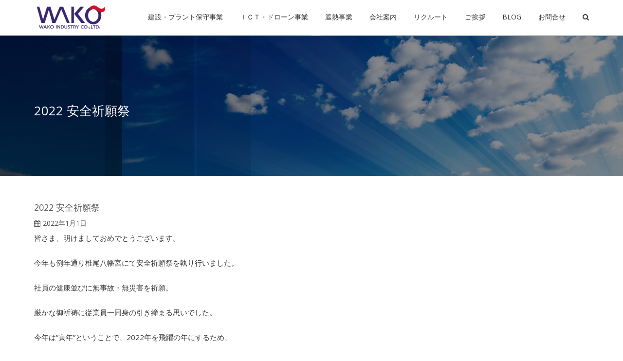

--- FILE ---
content_type: text/html; charset=UTF-8
request_url: https://wakoit.com/topics/3710.html
body_size: 16447
content:
<!DOCTYPE html>
<html dir="ltr" lang="ja" prefix="og: https://ogp.me/ns#" class="no-js">
<head>
	<meta charset="UTF-8">
	<meta name="viewport" content="width=device-width">
    <meta http-equiv="X-UA-Compatible" content="IE=edge">
	<link rel="profile" href="https://gmpg.org/xfn/11">
	<link rel="pingback" href="https://wakoit.com/xmlrpc.php">
	<!--[if lt IE 9]>
	<script src="https://wakoit.com/wp-content/themes/alchem-pro/js/html5.js"></script>
	<![endif]-->
    <title>2022 安全祈願祭 | 和宏産業（株）建設・プラント保守事業 | ICT・ドローン事業 | 遮熱事業 | 山口県岩国市|福井県|青森県</title>

		<!-- All in One SEO 4.9.2 - aioseo.com -->
	<meta name="robots" content="max-image-preview:large" />
	<meta name="author" content="higashi"/>
	<link rel="canonical" href="https://wakoit.com/topics/3710.html" />
	<meta name="generator" content="All in One SEO (AIOSEO) 4.9.2" />
		<meta property="og:locale" content="ja_JP" />
		<meta property="og:site_name" content="和宏産業（株）建設・プラント保守事業 | ICT・ドローン事業 | 遮熱事業 | 山口県岩国市|福井県|青森県 |" />
		<meta property="og:type" content="article" />
		<meta property="og:title" content="2022 安全祈願祭 | 和宏産業（株）建設・プラント保守事業 | ICT・ドローン事業 | 遮熱事業 | 山口県岩国市|福井県|青森県" />
		<meta property="og:url" content="https://wakoit.com/topics/3710.html" />
		<meta property="article:published_time" content="2021-12-31T16:09:06+00:00" />
		<meta property="article:modified_time" content="2022-01-04T05:20:32+00:00" />
		<meta name="twitter:card" content="summary" />
		<meta name="twitter:title" content="2022 安全祈願祭 | 和宏産業（株）建設・プラント保守事業 | ICT・ドローン事業 | 遮熱事業 | 山口県岩国市|福井県|青森県" />
		<script type="application/ld+json" class="aioseo-schema">
			{"@context":"https:\/\/schema.org","@graph":[{"@type":"Article","@id":"https:\/\/wakoit.com\/topics\/3710.html#article","name":"2022 \u5b89\u5168\u7948\u9858\u796d | \u548c\u5b8f\u7523\u696d\uff08\u682a\uff09\u5efa\u8a2d\u30fb\u30d7\u30e9\u30f3\u30c8\u4fdd\u5b88\u4e8b\u696d | ICT\u30fb\u30c9\u30ed\u30fc\u30f3\u4e8b\u696d | \u906e\u71b1\u4e8b\u696d | \u5c71\u53e3\u770c\u5ca9\u56fd\u5e02|\u798f\u4e95\u770c|\u9752\u68ee\u770c","headline":"2022 \u5b89\u5168\u7948\u9858\u796d","author":{"@id":"https:\/\/wakoit.com\/author\/higashi#author"},"publisher":{"@id":"https:\/\/wakoit.com\/#organization"},"image":{"@type":"ImageObject","url":"https:\/\/wakoit.com\/wp-content\/uploads\/2022\/01\/82DEF3CE-FF82-49E4-A95F-35F743C52F8B.jpeg","width":1500,"height":1125},"datePublished":"2022-01-01T01:09:06+09:00","dateModified":"2022-01-04T14:20:32+09:00","inLanguage":"ja","mainEntityOfPage":{"@id":"https:\/\/wakoit.com\/topics\/3710.html#webpage"},"isPartOf":{"@id":"https:\/\/wakoit.com\/topics\/3710.html#webpage"},"articleSection":"Topics, \u30d6\u30ed\u30b0"},{"@type":"BreadcrumbList","@id":"https:\/\/wakoit.com\/topics\/3710.html#breadcrumblist","itemListElement":[{"@type":"ListItem","@id":"https:\/\/wakoit.com#listItem","position":1,"name":"\u30db\u30fc\u30e0","item":"https:\/\/wakoit.com","nextItem":{"@type":"ListItem","@id":"https:\/\/wakoit.com\/category\/topics#listItem","name":"Topics"}},{"@type":"ListItem","@id":"https:\/\/wakoit.com\/category\/topics#listItem","position":2,"name":"Topics","item":"https:\/\/wakoit.com\/category\/topics","nextItem":{"@type":"ListItem","@id":"https:\/\/wakoit.com\/topics\/3710.html#listItem","name":"2022 \u5b89\u5168\u7948\u9858\u796d"},"previousItem":{"@type":"ListItem","@id":"https:\/\/wakoit.com#listItem","name":"\u30db\u30fc\u30e0"}},{"@type":"ListItem","@id":"https:\/\/wakoit.com\/topics\/3710.html#listItem","position":3,"name":"2022 \u5b89\u5168\u7948\u9858\u796d","previousItem":{"@type":"ListItem","@id":"https:\/\/wakoit.com\/category\/topics#listItem","name":"Topics"}}]},{"@type":"Organization","@id":"https:\/\/wakoit.com\/#organization","name":"\u548c\u5b8f\u7523\u696d\uff08\u682a\uff09\u5efa\u8a2d\u30fb\u30d7\u30e9\u30f3\u30c8\u4fdd\u5b88\u4e8b\u696d | ICT\u30fb\u30c9\u30ed\u30fc\u30f3\u4e8b\u696d | \u906e\u71b1\u4e8b\u696d | \u5c71\u53e3\u770c\u5ca9\u56fd\u5e02|\u798f\u4e95\u770c|\u9752\u68ee\u770c","url":"https:\/\/wakoit.com\/"},{"@type":"Person","@id":"https:\/\/wakoit.com\/author\/higashi#author","url":"https:\/\/wakoit.com\/author\/higashi","name":"higashi","image":{"@type":"ImageObject","@id":"https:\/\/wakoit.com\/topics\/3710.html#authorImage","url":"https:\/\/secure.gravatar.com\/avatar\/d64f126a2f2953582b50d5456673a048e0ae99eb8aede5f6813b903a379e4710?s=96&d=mm&r=g","width":96,"height":96,"caption":"higashi"}},{"@type":"WebPage","@id":"https:\/\/wakoit.com\/topics\/3710.html#webpage","url":"https:\/\/wakoit.com\/topics\/3710.html","name":"2022 \u5b89\u5168\u7948\u9858\u796d | \u548c\u5b8f\u7523\u696d\uff08\u682a\uff09\u5efa\u8a2d\u30fb\u30d7\u30e9\u30f3\u30c8\u4fdd\u5b88\u4e8b\u696d | ICT\u30fb\u30c9\u30ed\u30fc\u30f3\u4e8b\u696d | \u906e\u71b1\u4e8b\u696d | \u5c71\u53e3\u770c\u5ca9\u56fd\u5e02|\u798f\u4e95\u770c|\u9752\u68ee\u770c","inLanguage":"ja","isPartOf":{"@id":"https:\/\/wakoit.com\/#website"},"breadcrumb":{"@id":"https:\/\/wakoit.com\/topics\/3710.html#breadcrumblist"},"author":{"@id":"https:\/\/wakoit.com\/author\/higashi#author"},"creator":{"@id":"https:\/\/wakoit.com\/author\/higashi#author"},"image":{"@type":"ImageObject","url":"https:\/\/wakoit.com\/wp-content\/uploads\/2022\/01\/82DEF3CE-FF82-49E4-A95F-35F743C52F8B.jpeg","@id":"https:\/\/wakoit.com\/topics\/3710.html\/#mainImage","width":1500,"height":1125},"primaryImageOfPage":{"@id":"https:\/\/wakoit.com\/topics\/3710.html#mainImage"},"datePublished":"2022-01-01T01:09:06+09:00","dateModified":"2022-01-04T14:20:32+09:00"},{"@type":"WebSite","@id":"https:\/\/wakoit.com\/#website","url":"https:\/\/wakoit.com\/","name":"\u548c\u5b8f\u7523\u696d\uff08\u682a\uff09\u5efa\u8a2d\u30fb\u30d7\u30e9\u30f3\u30c8\u4fdd\u5b88\u4e8b\u696d | ICT\u30fb\u30c9\u30ed\u30fc\u30f3\u4e8b\u696d | \u906e\u71b1\u4e8b\u696d | \u5c71\u53e3\u770c\u5ca9\u56fd\u5e02|\u798f\u4e95\u770c|\u9752\u68ee\u770c","inLanguage":"ja","publisher":{"@id":"https:\/\/wakoit.com\/#organization"}}]}
		</script>
		<!-- All in One SEO -->

<link rel='dns-prefetch' href='//fonts.googleapis.com' />
<link rel="alternate" type="application/rss+xml" title="和宏産業（株）建設・プラント保守事業 | ICT・ドローン事業 | 遮熱事業 | 山口県岩国市|福井県|青森県 &raquo; フィード" href="https://wakoit.com/feed" />
<link rel="alternate" title="oEmbed (JSON)" type="application/json+oembed" href="https://wakoit.com/wp-json/oembed/1.0/embed?url=https%3A%2F%2Fwakoit.com%2Ftopics%2F3710.html" />
<link rel="alternate" title="oEmbed (XML)" type="text/xml+oembed" href="https://wakoit.com/wp-json/oembed/1.0/embed?url=https%3A%2F%2Fwakoit.com%2Ftopics%2F3710.html&#038;format=xml" />
<style id='wp-img-auto-sizes-contain-inline-css' type='text/css'>
img:is([sizes=auto i],[sizes^="auto," i]){contain-intrinsic-size:3000px 1500px}
/*# sourceURL=wp-img-auto-sizes-contain-inline-css */
</style>
<style id='wp-emoji-styles-inline-css' type='text/css'>

	img.wp-smiley, img.emoji {
		display: inline !important;
		border: none !important;
		box-shadow: none !important;
		height: 1em !important;
		width: 1em !important;
		margin: 0 0.07em !important;
		vertical-align: -0.1em !important;
		background: none !important;
		padding: 0 !important;
	}
/*# sourceURL=wp-emoji-styles-inline-css */
</style>
<style id='wp-block-library-inline-css' type='text/css'>
:root{--wp-block-synced-color:#7a00df;--wp-block-synced-color--rgb:122,0,223;--wp-bound-block-color:var(--wp-block-synced-color);--wp-editor-canvas-background:#ddd;--wp-admin-theme-color:#007cba;--wp-admin-theme-color--rgb:0,124,186;--wp-admin-theme-color-darker-10:#006ba1;--wp-admin-theme-color-darker-10--rgb:0,107,160.5;--wp-admin-theme-color-darker-20:#005a87;--wp-admin-theme-color-darker-20--rgb:0,90,135;--wp-admin-border-width-focus:2px}@media (min-resolution:192dpi){:root{--wp-admin-border-width-focus:1.5px}}.wp-element-button{cursor:pointer}:root .has-very-light-gray-background-color{background-color:#eee}:root .has-very-dark-gray-background-color{background-color:#313131}:root .has-very-light-gray-color{color:#eee}:root .has-very-dark-gray-color{color:#313131}:root .has-vivid-green-cyan-to-vivid-cyan-blue-gradient-background{background:linear-gradient(135deg,#00d084,#0693e3)}:root .has-purple-crush-gradient-background{background:linear-gradient(135deg,#34e2e4,#4721fb 50%,#ab1dfe)}:root .has-hazy-dawn-gradient-background{background:linear-gradient(135deg,#faaca8,#dad0ec)}:root .has-subdued-olive-gradient-background{background:linear-gradient(135deg,#fafae1,#67a671)}:root .has-atomic-cream-gradient-background{background:linear-gradient(135deg,#fdd79a,#004a59)}:root .has-nightshade-gradient-background{background:linear-gradient(135deg,#330968,#31cdcf)}:root .has-midnight-gradient-background{background:linear-gradient(135deg,#020381,#2874fc)}:root{--wp--preset--font-size--normal:16px;--wp--preset--font-size--huge:42px}.has-regular-font-size{font-size:1em}.has-larger-font-size{font-size:2.625em}.has-normal-font-size{font-size:var(--wp--preset--font-size--normal)}.has-huge-font-size{font-size:var(--wp--preset--font-size--huge)}.has-text-align-center{text-align:center}.has-text-align-left{text-align:left}.has-text-align-right{text-align:right}.has-fit-text{white-space:nowrap!important}#end-resizable-editor-section{display:none}.aligncenter{clear:both}.items-justified-left{justify-content:flex-start}.items-justified-center{justify-content:center}.items-justified-right{justify-content:flex-end}.items-justified-space-between{justify-content:space-between}.screen-reader-text{border:0;clip-path:inset(50%);height:1px;margin:-1px;overflow:hidden;padding:0;position:absolute;width:1px;word-wrap:normal!important}.screen-reader-text:focus{background-color:#ddd;clip-path:none;color:#444;display:block;font-size:1em;height:auto;left:5px;line-height:normal;padding:15px 23px 14px;text-decoration:none;top:5px;width:auto;z-index:100000}html :where(.has-border-color){border-style:solid}html :where([style*=border-top-color]){border-top-style:solid}html :where([style*=border-right-color]){border-right-style:solid}html :where([style*=border-bottom-color]){border-bottom-style:solid}html :where([style*=border-left-color]){border-left-style:solid}html :where([style*=border-width]){border-style:solid}html :where([style*=border-top-width]){border-top-style:solid}html :where([style*=border-right-width]){border-right-style:solid}html :where([style*=border-bottom-width]){border-bottom-style:solid}html :where([style*=border-left-width]){border-left-style:solid}html :where(img[class*=wp-image-]){height:auto;max-width:100%}:where(figure){margin:0 0 1em}html :where(.is-position-sticky){--wp-admin--admin-bar--position-offset:var(--wp-admin--admin-bar--height,0px)}@media screen and (max-width:600px){html :where(.is-position-sticky){--wp-admin--admin-bar--position-offset:0px}}

/*# sourceURL=wp-block-library-inline-css */
</style><style id='global-styles-inline-css' type='text/css'>
:root{--wp--preset--aspect-ratio--square: 1;--wp--preset--aspect-ratio--4-3: 4/3;--wp--preset--aspect-ratio--3-4: 3/4;--wp--preset--aspect-ratio--3-2: 3/2;--wp--preset--aspect-ratio--2-3: 2/3;--wp--preset--aspect-ratio--16-9: 16/9;--wp--preset--aspect-ratio--9-16: 9/16;--wp--preset--color--black: #000000;--wp--preset--color--cyan-bluish-gray: #abb8c3;--wp--preset--color--white: #ffffff;--wp--preset--color--pale-pink: #f78da7;--wp--preset--color--vivid-red: #cf2e2e;--wp--preset--color--luminous-vivid-orange: #ff6900;--wp--preset--color--luminous-vivid-amber: #fcb900;--wp--preset--color--light-green-cyan: #7bdcb5;--wp--preset--color--vivid-green-cyan: #00d084;--wp--preset--color--pale-cyan-blue: #8ed1fc;--wp--preset--color--vivid-cyan-blue: #0693e3;--wp--preset--color--vivid-purple: #9b51e0;--wp--preset--gradient--vivid-cyan-blue-to-vivid-purple: linear-gradient(135deg,rgb(6,147,227) 0%,rgb(155,81,224) 100%);--wp--preset--gradient--light-green-cyan-to-vivid-green-cyan: linear-gradient(135deg,rgb(122,220,180) 0%,rgb(0,208,130) 100%);--wp--preset--gradient--luminous-vivid-amber-to-luminous-vivid-orange: linear-gradient(135deg,rgb(252,185,0) 0%,rgb(255,105,0) 100%);--wp--preset--gradient--luminous-vivid-orange-to-vivid-red: linear-gradient(135deg,rgb(255,105,0) 0%,rgb(207,46,46) 100%);--wp--preset--gradient--very-light-gray-to-cyan-bluish-gray: linear-gradient(135deg,rgb(238,238,238) 0%,rgb(169,184,195) 100%);--wp--preset--gradient--cool-to-warm-spectrum: linear-gradient(135deg,rgb(74,234,220) 0%,rgb(151,120,209) 20%,rgb(207,42,186) 40%,rgb(238,44,130) 60%,rgb(251,105,98) 80%,rgb(254,248,76) 100%);--wp--preset--gradient--blush-light-purple: linear-gradient(135deg,rgb(255,206,236) 0%,rgb(152,150,240) 100%);--wp--preset--gradient--blush-bordeaux: linear-gradient(135deg,rgb(254,205,165) 0%,rgb(254,45,45) 50%,rgb(107,0,62) 100%);--wp--preset--gradient--luminous-dusk: linear-gradient(135deg,rgb(255,203,112) 0%,rgb(199,81,192) 50%,rgb(65,88,208) 100%);--wp--preset--gradient--pale-ocean: linear-gradient(135deg,rgb(255,245,203) 0%,rgb(182,227,212) 50%,rgb(51,167,181) 100%);--wp--preset--gradient--electric-grass: linear-gradient(135deg,rgb(202,248,128) 0%,rgb(113,206,126) 100%);--wp--preset--gradient--midnight: linear-gradient(135deg,rgb(2,3,129) 0%,rgb(40,116,252) 100%);--wp--preset--font-size--small: 13px;--wp--preset--font-size--medium: 20px;--wp--preset--font-size--large: 36px;--wp--preset--font-size--x-large: 42px;--wp--preset--spacing--20: 0.44rem;--wp--preset--spacing--30: 0.67rem;--wp--preset--spacing--40: 1rem;--wp--preset--spacing--50: 1.5rem;--wp--preset--spacing--60: 2.25rem;--wp--preset--spacing--70: 3.38rem;--wp--preset--spacing--80: 5.06rem;--wp--preset--shadow--natural: 6px 6px 9px rgba(0, 0, 0, 0.2);--wp--preset--shadow--deep: 12px 12px 50px rgba(0, 0, 0, 0.4);--wp--preset--shadow--sharp: 6px 6px 0px rgba(0, 0, 0, 0.2);--wp--preset--shadow--outlined: 6px 6px 0px -3px rgb(255, 255, 255), 6px 6px rgb(0, 0, 0);--wp--preset--shadow--crisp: 6px 6px 0px rgb(0, 0, 0);}:where(.is-layout-flex){gap: 0.5em;}:where(.is-layout-grid){gap: 0.5em;}body .is-layout-flex{display: flex;}.is-layout-flex{flex-wrap: wrap;align-items: center;}.is-layout-flex > :is(*, div){margin: 0;}body .is-layout-grid{display: grid;}.is-layout-grid > :is(*, div){margin: 0;}:where(.wp-block-columns.is-layout-flex){gap: 2em;}:where(.wp-block-columns.is-layout-grid){gap: 2em;}:where(.wp-block-post-template.is-layout-flex){gap: 1.25em;}:where(.wp-block-post-template.is-layout-grid){gap: 1.25em;}.has-black-color{color: var(--wp--preset--color--black) !important;}.has-cyan-bluish-gray-color{color: var(--wp--preset--color--cyan-bluish-gray) !important;}.has-white-color{color: var(--wp--preset--color--white) !important;}.has-pale-pink-color{color: var(--wp--preset--color--pale-pink) !important;}.has-vivid-red-color{color: var(--wp--preset--color--vivid-red) !important;}.has-luminous-vivid-orange-color{color: var(--wp--preset--color--luminous-vivid-orange) !important;}.has-luminous-vivid-amber-color{color: var(--wp--preset--color--luminous-vivid-amber) !important;}.has-light-green-cyan-color{color: var(--wp--preset--color--light-green-cyan) !important;}.has-vivid-green-cyan-color{color: var(--wp--preset--color--vivid-green-cyan) !important;}.has-pale-cyan-blue-color{color: var(--wp--preset--color--pale-cyan-blue) !important;}.has-vivid-cyan-blue-color{color: var(--wp--preset--color--vivid-cyan-blue) !important;}.has-vivid-purple-color{color: var(--wp--preset--color--vivid-purple) !important;}.has-black-background-color{background-color: var(--wp--preset--color--black) !important;}.has-cyan-bluish-gray-background-color{background-color: var(--wp--preset--color--cyan-bluish-gray) !important;}.has-white-background-color{background-color: var(--wp--preset--color--white) !important;}.has-pale-pink-background-color{background-color: var(--wp--preset--color--pale-pink) !important;}.has-vivid-red-background-color{background-color: var(--wp--preset--color--vivid-red) !important;}.has-luminous-vivid-orange-background-color{background-color: var(--wp--preset--color--luminous-vivid-orange) !important;}.has-luminous-vivid-amber-background-color{background-color: var(--wp--preset--color--luminous-vivid-amber) !important;}.has-light-green-cyan-background-color{background-color: var(--wp--preset--color--light-green-cyan) !important;}.has-vivid-green-cyan-background-color{background-color: var(--wp--preset--color--vivid-green-cyan) !important;}.has-pale-cyan-blue-background-color{background-color: var(--wp--preset--color--pale-cyan-blue) !important;}.has-vivid-cyan-blue-background-color{background-color: var(--wp--preset--color--vivid-cyan-blue) !important;}.has-vivid-purple-background-color{background-color: var(--wp--preset--color--vivid-purple) !important;}.has-black-border-color{border-color: var(--wp--preset--color--black) !important;}.has-cyan-bluish-gray-border-color{border-color: var(--wp--preset--color--cyan-bluish-gray) !important;}.has-white-border-color{border-color: var(--wp--preset--color--white) !important;}.has-pale-pink-border-color{border-color: var(--wp--preset--color--pale-pink) !important;}.has-vivid-red-border-color{border-color: var(--wp--preset--color--vivid-red) !important;}.has-luminous-vivid-orange-border-color{border-color: var(--wp--preset--color--luminous-vivid-orange) !important;}.has-luminous-vivid-amber-border-color{border-color: var(--wp--preset--color--luminous-vivid-amber) !important;}.has-light-green-cyan-border-color{border-color: var(--wp--preset--color--light-green-cyan) !important;}.has-vivid-green-cyan-border-color{border-color: var(--wp--preset--color--vivid-green-cyan) !important;}.has-pale-cyan-blue-border-color{border-color: var(--wp--preset--color--pale-cyan-blue) !important;}.has-vivid-cyan-blue-border-color{border-color: var(--wp--preset--color--vivid-cyan-blue) !important;}.has-vivid-purple-border-color{border-color: var(--wp--preset--color--vivid-purple) !important;}.has-vivid-cyan-blue-to-vivid-purple-gradient-background{background: var(--wp--preset--gradient--vivid-cyan-blue-to-vivid-purple) !important;}.has-light-green-cyan-to-vivid-green-cyan-gradient-background{background: var(--wp--preset--gradient--light-green-cyan-to-vivid-green-cyan) !important;}.has-luminous-vivid-amber-to-luminous-vivid-orange-gradient-background{background: var(--wp--preset--gradient--luminous-vivid-amber-to-luminous-vivid-orange) !important;}.has-luminous-vivid-orange-to-vivid-red-gradient-background{background: var(--wp--preset--gradient--luminous-vivid-orange-to-vivid-red) !important;}.has-very-light-gray-to-cyan-bluish-gray-gradient-background{background: var(--wp--preset--gradient--very-light-gray-to-cyan-bluish-gray) !important;}.has-cool-to-warm-spectrum-gradient-background{background: var(--wp--preset--gradient--cool-to-warm-spectrum) !important;}.has-blush-light-purple-gradient-background{background: var(--wp--preset--gradient--blush-light-purple) !important;}.has-blush-bordeaux-gradient-background{background: var(--wp--preset--gradient--blush-bordeaux) !important;}.has-luminous-dusk-gradient-background{background: var(--wp--preset--gradient--luminous-dusk) !important;}.has-pale-ocean-gradient-background{background: var(--wp--preset--gradient--pale-ocean) !important;}.has-electric-grass-gradient-background{background: var(--wp--preset--gradient--electric-grass) !important;}.has-midnight-gradient-background{background: var(--wp--preset--gradient--midnight) !important;}.has-small-font-size{font-size: var(--wp--preset--font-size--small) !important;}.has-medium-font-size{font-size: var(--wp--preset--font-size--medium) !important;}.has-large-font-size{font-size: var(--wp--preset--font-size--large) !important;}.has-x-large-font-size{font-size: var(--wp--preset--font-size--x-large) !important;}
/*# sourceURL=global-styles-inline-css */
</style>

<style id='classic-theme-styles-inline-css' type='text/css'>
/*! This file is auto-generated */
.wp-block-button__link{color:#fff;background-color:#32373c;border-radius:9999px;box-shadow:none;text-decoration:none;padding:calc(.667em + 2px) calc(1.333em + 2px);font-size:1.125em}.wp-block-file__button{background:#32373c;color:#fff;text-decoration:none}
/*# sourceURL=/wp-includes/css/classic-themes.min.css */
</style>
<link rel='stylesheet' id='responsive-lightbox-swipebox-css' href='https://wakoit.com/wp-content/plugins/responsive-lightbox/assets/swipebox/swipebox.min.css?ver=1.5.2' type='text/css' media='all' />
<link rel='stylesheet' id='alchem-Open-Sans-css' href='//fonts.googleapis.com/css?family=Open+Sans%3A300%2C400%2C700&#038;ver=6.9' type='text/css' media='' />
<link rel='stylesheet' id='bootstrap-css' href='https://wakoit.com/wp-content/themes/alchem-pro/plugins/bootstrap/css/bootstrap.min.css?ver=6.9' type='text/css' media='' />
<link rel='stylesheet' id='font-awesome-css' href='https://wakoit.com/wp-content/themes/alchem-pro/plugins/font-awesome/css/font-awesome.min.css?ver=4.3.0' type='text/css' media='' />
<link rel='stylesheet' id='animate-css' href='https://wakoit.com/wp-content/themes/alchem-pro/plugins/animate.css?ver=6.9' type='text/css' media='' />
<link rel='stylesheet' id='prettyPhoto-css' href='https://wakoit.com/wp-content/themes/alchem-pro/css/prettyPhoto.css?ver=6.9' type='text/css' media='' />
<link rel='stylesheet' id='owl.carousel-css' href='https://wakoit.com/wp-content/themes/alchem-pro/plugins/owl-carousel/assets/owl.carousel.css?ver=2.2.0' type='text/css' media='' />
<link rel='stylesheet' id='magee-shortcode-css' href='https://wakoit.com/wp-content/themes/alchem-pro/css/shortcode.css?ver=6.9' type='text/css' media='' />
<link rel='stylesheet' id='alchem-woocommerce-css' href='https://wakoit.com/wp-content/themes/alchem-pro/css/woo.css?ver=6.9' type='text/css' media='' />
<link rel='stylesheet' id='alchem-custom-css' href='https://wakoit.com/wp-content/themes/alchem-pro/css/custom.css?ver=6.9' type='text/css' media='' />
<link rel='stylesheet' id='alchem-customize-css' href='https://wakoit.com/wp-content/themes/alchem-pro/css/customize.css?ver=6.9' type='text/css' media='' />
<link rel='stylesheet' id='alchem-style-css' href='https://wakoit.com/wp-content/themes/alchem-pro/style.css?ver=6.9' type='text/css' media='all' />
<style id='alchem-style-inline-css' type='text/css'>
body{ font-size:15px}#menu-main > li > a > span{ font-size:14px}#menu-main li li a span{ font-size:14px}.breadcrumb-nav span,.breadcrumb-nav a{ font-size:1px}.widget-area .widget-title{ font-size:18px}.footer-widget-area .widget-title{ font-size:16px}h1{ font-size:26px}h2{ font-size:24px}h3{ font-size:20px}h4{ font-size:18px}h5{ font-size:17px}h6{ font-size:16px}.site-tagline{ font-size:14px}.entry-meta li,.entry-meta li a,.entry-meta span{ font-size:14px}.page-title h1{ font-size:26px}.page-title h3{ font-size:14px}.post-pagination li a,.post-pagination li span{ font-size:14px}@media (min-width: 1200px){
			.container {
			  width: 1170px;
			  }
			}
.top-bar{background-color:#eee;}.top-bar{display:block;}.site-name,.site-tagline{display: none;}footer .footer-info-area{background-color:#666666}.fxd-header .site-nav > ul > li a{color:#333333;}.page-title-bar h1,.page-title-bar a,.page-title-bar span{color:#ffffff !important;}.post-inner,.page-inner{padding-top:55px;}.post-inner,.page-inner{padding-bottom:40px;}.col-lg-1, .col-lg-10, .col-lg-11, .col-lg-12, .col-lg-2, .col-lg-3, .col-lg-4, .col-lg-5, .col-lg-6, .col-lg-7, .col-lg-8, .col-lg-9, .col-md-1, .col-md-10, .col-md-11, .col-md-12, .col-md-2, .col-md-3, .col-md-4, .col-md-5, .col-md-6, .col-md-7, .col-md-8, .col-md-9, .col-sm-1, .col-sm-10, .col-sm-11, .col-sm-12, .col-sm-2, .col-sm-3, .col-sm-4, .col-sm-5, .col-sm-6, .col-sm-7, .col-sm-8, .col-sm-9, .col-xs-1, .col-xs-10, .col-xs-11, .col-xs-12, .col-xs-2, .col-xs-3, .col-xs-4, .col-xs-5, .col-xs-6, .col-xs-7, .col-xs-8, .col-xs-9{margin-top:0px;}.col-lg-1, .col-lg-10, .col-lg-11, .col-lg-12, .col-lg-2, .col-lg-3, .col-lg-4, .col-lg-5, .col-lg-6, .col-lg-7, .col-lg-8, .col-lg-9, .col-md-1, .col-md-10, .col-md-11, .col-md-12, .col-md-2, .col-md-3, .col-md-4, .col-md-5, .col-md-6, .col-md-7, .col-md-8, .col-md-9, .col-sm-1, .col-sm-10, .col-sm-11, .col-sm-12, .col-sm-2, .col-sm-3, .col-sm-4, .col-sm-5, .col-sm-6, .col-sm-7, .col-sm-8, .col-sm-9, .col-xs-1, .col-xs-10, .col-xs-11, .col-xs-12, .col-xs-2, .col-xs-3, .col-xs-4, .col-xs-5, .col-xs-6, .col-xs-7, .col-xs-8, .col-xs-9{margin-bottom:20px;}h2{color:#325cb3;}h3{color:#325cb3;}.entry-content,.entry-content p{color:#383838;}.entry-summary a, .entry-content a{color:#1e73be;}.footer-widget-area .widget-title{color:#d6d6d6;}.footer-widget-area,.footer-widget-area p,.footer-widget-area span{color:#a5a5a5;}.footer-widget-area a{color:#0088e2;}@media (min-width: 920px) {
							  .main-header .site-nav > ul > li > a {
								padding-top: 0px;
							  }
							  }@media (min-width: 920px) {
							  .main-header .site-nav > ul > li > a{
								  padding-bottom:0px;
								  } 
								  }.fxd-header{background-color: rgba(255,255,255,0.7);}
.fxd-header .site-nav > ul > li > a {font-size:14px;}
.site-nav li ul{width:150px}@media screen and (min-width: 919px){
		.main-header .site-nav > ul > li > a{line-height:70px;}

		.site-nav > ul > li a{ border-bottom:2px solid transparent; }

		}@media screen and (max-width: 919px){
	.site-nav-toggle {
		display: block;
	}
	.site-nav {
		display: none;
		width: 100%;
		margin-top: 0;
		background-color: #fff;
	}
	.site-nav > ul > li {
		float: none;
		overflow: hidden;
	}
	.site-nav > ul > li + li {
		margin-left: 0;
	}
	.site-nav > ul > li a {
		line-height: 50px;
	}
	.site-nav > ul > li i {
	line-height: 50px;
    } 
	.site-nav li > ul {
		position: static;
		margin-left: 20px;
		z-index: 999;
		width: auto;
		background-color: transparent;
	}
	.site-nav li ul li > a {
		color: #555;
	}
	.site-nav li ul li:hover > a {
		color: #19cbcf;
	}
	.search-form {
		display: none;
		margin: 25px 0 15px;
	}
	header {
		min-height: 65px;
	}
	.site-logo {
		height: 50px;
	}
	.site-name {
		margin: 0;
		font-size: 24px;
		font-weight: normal;
	}
}.page-title-bar{
background-image: url(https://wakoit.com/wp-content/uploads/2018/05/title-wall-009.jpg);
-webkit-background-size: cover;
								-moz-background-size: cover;
								-o-background-size: cover;
								background-size: cover;
background-repeat:;}
.page-title-bar{
		padding-top:140px;
		padding-bottom:120px;
		}@media (min-width: 992px) {
			 .left-aside .col-main,
		.right-aside .col-main {
			width: 75%;
			 }
.left-aside .col-main {
			left: 25%; 
		}
.left-aside .col-aside-left {
			right: 75%; 
		}
.left-aside .col-aside-left,
		.right-aside .col-aside-right {
			width: 25%;
		   }

		 }@media (min-width: 992px) {
			.both-aside .col-main {
		width: 60%;
	    }
.both-aside .col-aside-left {
			width: 20%;
		}
.both-aside .col-aside-left {
			right: 60%;
		}
.both-aside .col-aside-right {
			width: 20%;
		}
.both-aside .col-main {
			left: 20%; 
		}
.both-aside .col-aside-right {
			width: 20%;
		}

			}.footer-widget-area{

	                           padding-top:60px;

							   padding-bottom:40px;

							   }.footer-info-area{

	                           padding-top:40px;

							   padding-bottom:40px;

							   }.footer-sns i {
		color:#c5c7c9
		}.footer-sns a {
		border-radius: 10px;
        -moz-border-radius: 10px;
        -webkit-border-radius: 10px;
		}.carousel-caption,.carousel-caption p{color:#333333;}.carousel-caption h1,
	.carousel-caption h2,
	.carousel-caption h3,
	.carousel-caption h4,
	.carousel-caption h5,
	.carousel-caption h6{color:#333333;}.carousel-caption p{font-size:14px;}.carousel-caption p{text-align:left;}#alchem-home-sections .alchem-home-section-0{
				background-color:;
				background-image:url(https://demo.mageewp.com/alchem/wp-content/uploads/sites/21/2015/08/banner-1.jpg);
				padding-top:0;
				padding-bottom:0;
				}
#alchem-home-sections .alchem-home-section-0,.alchem-home-section-0 p,.alchem-home-section-0 span,.alchem-home-section-0 h1,.alchem-home-section-0 h2,.alchem-home-section-0 div,.alchem-home-section-0 li,.alchem-home-section-0 i{
				color:#ffffff;
				}
#alchem-home-sections .alchem-home-section-0 a.magee-btn-normal{ color:#ffffff;border-color: #ffffff;}#alchem-home-sections .alchem-home-section-0 .owl-theme .owl-dots .owl-dot.active, #alchem-home-sections .alchem-home-section-0 .owl-theme .owl-dots .owl-dot:hover{background-color:#ffffff;}#alchem-home-sections .alchem-home-section-0 .home-banner-slider .owl-theme .owl-dots .owl-dot{border: 2px solid #ffffff;}#alchem-home-sections .alchem-home-section-1{
				background-color:#f5f5f5;
				background-image:url();
				padding-top:20px;
				padding-bottom:20px;
				}
#alchem-home-sections .alchem-home-section-1,.alchem-home-section-1 p,.alchem-home-section-1 span,.alchem-home-section-1 h1,.alchem-home-section-1 h2,.alchem-home-section-1 div,.alchem-home-section-1 li,.alchem-home-section-1 i{
				color:;
				}
#alchem-home-sections .alchem-home-section-1 a.magee-btn-normal{ color:;border-color: ;}#alchem-home-sections .alchem-home-section-1 .owl-theme .owl-dots .owl-dot.active, #alchem-home-sections .alchem-home-section-1 .owl-theme .owl-dots .owl-dot:hover{background-color:;}#alchem-home-sections .alchem-home-section-1 .home-banner-slider .owl-theme .owl-dots .owl-dot{border: 2px solid ;}#alchem-home-sections .alchem-home-section-2{
				background-color:;
				background-image:url();
				padding-top:50px;
				padding-bottom:50px;
				}
#alchem-home-sections .alchem-home-section-2,.alchem-home-section-2 p,.alchem-home-section-2 span,.alchem-home-section-2 h1,.alchem-home-section-2 h2,.alchem-home-section-2 div,.alchem-home-section-2 li,.alchem-home-section-2 i{
				color:;
				}
#alchem-home-sections .alchem-home-section-2 a.magee-btn-normal{ color:;border-color: ;}#alchem-home-sections .alchem-home-section-2 .owl-theme .owl-dots .owl-dot.active, #alchem-home-sections .alchem-home-section-2 .owl-theme .owl-dots .owl-dot:hover{background-color:;}#alchem-home-sections .alchem-home-section-2 .home-banner-slider .owl-theme .owl-dots .owl-dot{border: 2px solid ;}#alchem-home-sections .alchem-home-section-3{
				background-color:#f3f3f4;
				background-image:url();
				padding-top:50px;
				padding-bottom:50px;
				}
#alchem-home-sections .alchem-home-section-3,.alchem-home-section-3 p,.alchem-home-section-3 span,.alchem-home-section-3 h1,.alchem-home-section-3 h2,.alchem-home-section-3 div,.alchem-home-section-3 li,.alchem-home-section-3 i{
				color:;
				}
#alchem-home-sections .alchem-home-section-3 a.magee-btn-normal{ color:;border-color: ;}#alchem-home-sections .alchem-home-section-3 .owl-theme .owl-dots .owl-dot.active, #alchem-home-sections .alchem-home-section-3 .owl-theme .owl-dots .owl-dot:hover{background-color:;}#alchem-home-sections .alchem-home-section-3 .home-banner-slider .owl-theme .owl-dots .owl-dot{border: 2px solid ;}#alchem-home-sections .alchem-home-section-4{
				background-color:;
				background-image:url();
				padding-top:60px;
				padding-bottom:50px;
				}
#alchem-home-sections .alchem-home-section-4,.alchem-home-section-4 p,.alchem-home-section-4 span,.alchem-home-section-4 h1,.alchem-home-section-4 h2,.alchem-home-section-4 div,.alchem-home-section-4 li,.alchem-home-section-4 i{
				color:;
				}
#alchem-home-sections .alchem-home-section-4 a.magee-btn-normal{ color:;border-color: ;}#alchem-home-sections .alchem-home-section-4 .owl-theme .owl-dots .owl-dot.active, #alchem-home-sections .alchem-home-section-4 .owl-theme .owl-dots .owl-dot:hover{background-color:;}#alchem-home-sections .alchem-home-section-4 .home-banner-slider .owl-theme .owl-dots .owl-dot{border: 2px solid ;}#alchem-home-sections .alchem-home-section-5{
				background-color:;
				background-image:url(https://demo.mageewp.com/alchem/wp-content/uploads/sites/23/2015/12/bg-02-1.jpg);
				padding-top:60px;
				padding-bottom:50px;
				}
#alchem-home-sections .alchem-home-section-5,.alchem-home-section-5 p,.alchem-home-section-5 span,.alchem-home-section-5 h1,.alchem-home-section-5 h2,.alchem-home-section-5 div,.alchem-home-section-5 li,.alchem-home-section-5 i{
				color:;
				}
#alchem-home-sections .alchem-home-section-5 a.magee-btn-normal{ color:;border-color: ;}#alchem-home-sections .alchem-home-section-5 .owl-theme .owl-dots .owl-dot.active, #alchem-home-sections .alchem-home-section-5 .owl-theme .owl-dots .owl-dot:hover{background-color:;}#alchem-home-sections .alchem-home-section-5 .home-banner-slider .owl-theme .owl-dots .owl-dot{border: 2px solid ;}#alchem-home-sections .alchem-home-section-6{
				background-color:;
				background-image:url();
				padding-top:50px;
				padding-bottom:50px;
				}
#alchem-home-sections .alchem-home-section-6,.alchem-home-section-6 p,.alchem-home-section-6 span,.alchem-home-section-6 h1,.alchem-home-section-6 h2,.alchem-home-section-6 div,.alchem-home-section-6 li,.alchem-home-section-6 i{
				color:;
				}
#alchem-home-sections .alchem-home-section-6 a.magee-btn-normal{ color:;border-color: ;}#alchem-home-sections .alchem-home-section-6 .owl-theme .owl-dots .owl-dot.active, #alchem-home-sections .alchem-home-section-6 .owl-theme .owl-dots .owl-dot:hover{background-color:;}#alchem-home-sections .alchem-home-section-6 .home-banner-slider .owl-theme .owl-dots .owl-dot{border: 2px solid ;}#alchem-home-sections .alchem-home-section-7{
				background-color:;
				background-image:url(https://demo.mageewp.com/alchem/wp-content/uploads/sites/23/2015/12/bg-003-2.jpg);
				padding-top:50px;
				padding-bottom:50px;
				}
#alchem-home-sections .alchem-home-section-7,.alchem-home-section-7 p,.alchem-home-section-7 span,.alchem-home-section-7 h1,.alchem-home-section-7 h2,.alchem-home-section-7 div,.alchem-home-section-7 li,.alchem-home-section-7 i{
				color:;
				}
#alchem-home-sections .alchem-home-section-7 a.magee-btn-normal{ color:;border-color: ;}#alchem-home-sections .alchem-home-section-7 .owl-theme .owl-dots .owl-dot.active, #alchem-home-sections .alchem-home-section-7 .owl-theme .owl-dots .owl-dot:hover{background-color:;}#alchem-home-sections .alchem-home-section-7 .home-banner-slider .owl-theme .owl-dots .owl-dot{border: 2px solid ;}#alchem-home-sections .alchem-home-section-8{
				background-color:;
				background-image:url();
				padding-top:50px;
				padding-bottom:50px;
				}
#alchem-home-sections .alchem-home-section-8,.alchem-home-section-8 p,.alchem-home-section-8 span,.alchem-home-section-8 h1,.alchem-home-section-8 h2,.alchem-home-section-8 div,.alchem-home-section-8 li,.alchem-home-section-8 i{
				color:;
				}
#alchem-home-sections .alchem-home-section-8 a.magee-btn-normal{ color:;border-color: ;}#alchem-home-sections .alchem-home-section-8 .owl-theme .owl-dots .owl-dot.active, #alchem-home-sections .alchem-home-section-8 .owl-theme .owl-dots .owl-dot:hover{background-color:;}#alchem-home-sections .alchem-home-section-8 .home-banner-slider .owl-theme .owl-dots .owl-dot{border: 2px solid ;}#alchem-home-sections .alchem-home-section-9{
				background-color:#eeeeee;
				background-image:url();
				padding-top:20px;
				padding-bottom:30px;
				}
#alchem-home-sections .alchem-home-section-9,.alchem-home-section-9 p,.alchem-home-section-9 span,.alchem-home-section-9 h1,.alchem-home-section-9 h2,.alchem-home-section-9 div,.alchem-home-section-9 li,.alchem-home-section-9 i{
				color:;
				}
#alchem-home-sections .alchem-home-section-9 a.magee-btn-normal{ color:;border-color: ;}#alchem-home-sections .alchem-home-section-9 .owl-theme .owl-dots .owl-dot.active, #alchem-home-sections .alchem-home-section-9 .owl-theme .owl-dots .owl-dot:hover{background-color:;}#alchem-home-sections .alchem-home-section-9 .home-banner-slider .owl-theme .owl-dots .owl-dot{border: 2px solid ;}#alchem-home-sections .alchem-home-section-10{
				background-color:;
				background-image:url(https://demo.mageewp.com/alchem/wp-content/uploads/sites/23/2015/12/bg-03-1.jpg);
				padding-top:50px;
				padding-bottom:50px;
				}
#alchem-home-sections .alchem-home-section-10,.alchem-home-section-10 p,.alchem-home-section-10 span,.alchem-home-section-10 h1,.alchem-home-section-10 h2,.alchem-home-section-10 div,.alchem-home-section-10 li,.alchem-home-section-10 i{
				color:#ffffff;
				}
#alchem-home-sections .alchem-home-section-10 a.magee-btn-normal{ color:#ffffff;border-color: #ffffff;}#alchem-home-sections .alchem-home-section-10 .owl-theme .owl-dots .owl-dot.active, #alchem-home-sections .alchem-home-section-10 .owl-theme .owl-dots .owl-dot:hover{background-color:#ffffff;}#alchem-home-sections .alchem-home-section-10 .home-banner-slider .owl-theme .owl-dots .owl-dot{border: 2px solid #ffffff;}#alchem-home-sections .alchem-home-section-15{
				background-color:;
				background-image:url();
				padding-top:;
				padding-bottom:;
				}
#alchem-home-sections .alchem-home-section-15,.alchem-home-section-15 p,.alchem-home-section-15 span,.alchem-home-section-15 h1,.alchem-home-section-15 h2,.alchem-home-section-15 div,.alchem-home-section-15 li,.alchem-home-section-15 i{
				color:;
				}
#alchem-home-sections .alchem-home-section-15 a.magee-btn-normal{ color:;border-color: ;}#alchem-home-sections .alchem-home-section-15 .owl-theme .owl-dots .owl-dot.active, #alchem-home-sections .alchem-home-section-15 .owl-theme .owl-dots .owl-dot:hover{background-color:;}#alchem-home-sections .alchem-home-section-15 .home-banner-slider .owl-theme .owl-dots .owl-dot{border: 2px solid ;}#button_style {
    margin-bottom: 10px;
}
/*# sourceURL=alchem-style-inline-css */
</style>
<link rel='stylesheet' id='alchem-scheme'  href='https://wakoit.com/wp-content/themes/alchem-pro/css/scheme.less?ver=1.7.2' type='text/less' media='' />
<link rel='stylesheet' id='jquery.mb.YTPlayer-css' href='https://wakoit.com/wp-content/themes/alchem-pro/plugins/YTPlayer/css/jquery.mb.YTPlayer.min.css?ver=6.9' type='text/css' media='1' />
<link rel='stylesheet' id='owl.theme-css' href='https://wakoit.com/wp-content/themes/alchem-pro/lib/magee-shortcodes-pro/assets/css/owl.theme.css?ver=6.9' type='text/css' media='' />
<link rel='stylesheet' id='twentytwenty-css' href='https://wakoit.com/wp-content/themes/alchem-pro/lib/magee-shortcodes-pro/assets/css/twentytwenty.css?ver=6.9' type='text/css' media='' />
<link rel='stylesheet' id='audioplayer-css' href='https://wakoit.com/wp-content/themes/alchem-pro/lib/magee-shortcodes-pro/assets/css/audioplayer.css?ver=6.9' type='text/css' media='' />
<link rel='stylesheet' id='weather-icons-css' href='https://wakoit.com/wp-content/themes/alchem-pro/lib/magee-shortcodes-pro/assets/weathericons/css/weather-icons.min.css?ver=6.9' type='text/css' media='' />
<link rel='stylesheet' id='classycountdown-css' href='https://wakoit.com/wp-content/themes/alchem-pro/lib/magee-shortcodes-pro/assets/jquery-countdown/jquery.classycountdown.css?ver=1.1.0' type='text/css' media='' />
<link rel='stylesheet' id='wp-pagenavi-css' href='https://wakoit.com/wp-content/plugins/wp-pagenavi/pagenavi-css.css?ver=2.70' type='text/css' media='all' />
            <style type="text/css">
                .scrollup-button {
                    display: none;
                    position: fixed;
                    z-index: 1000;
                    padding: 8px;
                    cursor: pointer;
                    bottom: 20px;
                    right: 20px;
                    background-color: #494949;
                    border-radius: 0;
                    -webkit-animation: display 0.5s;
                    animation: display 0.5s;
                }

                .scrollup-button .scrollup-svg-icon {
                    display: block;
                    overflow: hidden;
                    fill: #ffffff;
                }

                .scrollup-button:hover {
                    background-color: #494949;
                }

                .scrollup-button:hover .scrollup-svg-icon {
                    fill: #ffffff;
                }
            </style>
			<script type="text/javascript" src="https://wakoit.com/wp-includes/js/jquery/jquery.min.js?ver=3.7.1" id="jquery-core-js"></script>
<script type="text/javascript" src="https://wakoit.com/wp-includes/js/jquery/jquery-migrate.min.js?ver=3.4.1" id="jquery-migrate-js"></script>
<script type="text/javascript" src="https://wakoit.com/wp-content/plugins/responsive-lightbox/assets/swipebox/jquery.swipebox.min.js?ver=1.5.2" id="responsive-lightbox-swipebox-js"></script>
<script type="text/javascript" src="https://wakoit.com/wp-includes/js/underscore.min.js?ver=1.13.7" id="underscore-js"></script>
<script type="text/javascript" src="https://wakoit.com/wp-content/plugins/responsive-lightbox/assets/infinitescroll/infinite-scroll.pkgd.min.js?ver=4.0.1" id="responsive-lightbox-infinite-scroll-js"></script>
<script type="text/javascript" id="responsive-lightbox-js-before">
/* <![CDATA[ */
var rlArgs = {"script":"swipebox","selector":"lightbox","customEvents":"","activeGalleries":true,"animation":true,"hideCloseButtonOnMobile":false,"removeBarsOnMobile":false,"hideBars":true,"hideBarsDelay":5000,"videoMaxWidth":1080,"useSVG":true,"loopAtEnd":false,"woocommerce_gallery":false,"ajaxurl":"https:\/\/wakoit.com\/wp-admin\/admin-ajax.php","nonce":"73aefbe296","preview":false,"postId":3710,"scriptExtension":false};

//# sourceURL=responsive-lightbox-js-before
/* ]]> */
</script>
<script type="text/javascript" src="https://wakoit.com/wp-content/plugins/responsive-lightbox/js/front.js?ver=2.5.5" id="responsive-lightbox-js"></script>
<script type="text/javascript" src="https://wakoit.com/wp-content/themes/alchem-pro/plugins/less.min.js?ver=2.5.1" id="less-js"></script>
<script type="text/javascript" src="https://wakoit.com/wp-content/themes/alchem-pro/js/respond.min.js?ver=2.0.0" id="respond-js"></script>
<script type="text/javascript" src="https://wakoit.com/wp-content/themes/alchem-pro/js/jquery.nav.js?ver=3.0.0" id="jquery.nav-js"></script>
<script type="text/javascript" src="https://wakoit.com/wp-content/themes/alchem-pro/lib/magee-shortcodes-pro/assets/js/jquery.waypoints.js?ver=2.0.5" id="waypoints-js"></script>
<script type="text/javascript" src="https://wakoit.com/wp-content/themes/alchem-pro/lib/magee-shortcodes-pro/assets/jquery-countdown/jquery.countdown.min.js?ver=2.0.4" id="countdown-js"></script>
<script type="text/javascript" src="https://wakoit.com/wp-content/themes/alchem-pro/lib/magee-shortcodes-pro/assets/jquery-countdown/jquery.knob.js?ver=1.2.11" id="jquery.knob-js"></script>
<script type="text/javascript" src="https://wakoit.com/wp-content/themes/alchem-pro/lib/magee-shortcodes-pro/assets/jquery-countdown/jquery.throttle.js?ver=6.9" id="jquery.throttle-js"></script>
<script type="text/javascript" src="https://wakoit.com/wp-content/themes/alchem-pro/lib/magee-shortcodes-pro/assets/jquery-countdown/jquery.classycountdown.min.js?ver=1.1.0" id="jquery.classycountdown-js"></script>
<script type="text/javascript" src="https://wakoit.com/wp-content/themes/alchem-pro/lib/magee-shortcodes-pro/assets/jquery-easy-pie-chart/jquery.easypiechart.min.js?ver=2.1.7" id="easy-pie-chart-js"></script>
<script type="text/javascript" src="https://wakoit.com/wp-content/themes/alchem-pro/lib/magee-shortcodes-pro/assets/js/jquery.prettyPhoto.js?ver=3.1.6" id="jquery.prettyPhoto-js"></script>
<script type="text/javascript" src="https://wakoit.com/wp-content/themes/alchem-pro/lib/magee-shortcodes-pro/assets/js/jquery.event.move.js?ver=1.3.6" id="jquery.event.move-js"></script>
<script type="text/javascript" src="https://wakoit.com/wp-content/themes/alchem-pro/lib/magee-shortcodes-pro/assets/js/jquery.twentytwenty.js?ver=6.9" id="jquery.twentytwenty-js"></script>
<script type="text/javascript" src="https://wakoit.com/wp-content/themes/alchem-pro/lib/magee-shortcodes-pro/assets/js/audioplayer.js?ver=6.9" id="jquery-audioplayer-js"></script>
<script type="text/javascript" src="https://wakoit.com/wp-content/themes/alchem-pro/lib/magee-shortcodes-pro/assets/js/chart.min.js?ver=2.1.4" id="chart.min-js"></script>
<link rel="https://api.w.org/" href="https://wakoit.com/wp-json/" /><link rel="alternate" title="JSON" type="application/json" href="https://wakoit.com/wp-json/wp/v2/posts/3710" /><link rel="EditURI" type="application/rsd+xml" title="RSD" href="https://wakoit.com/xmlrpc.php?rsd" />
<meta name="generator" content="WordPress 6.9" />
<link rel='shortlink' href='https://wakoit.com/?p=3710' />
<script type="text/javascript"></script></head>
<body data-rsssl=1 class="wp-singular post-template-default single single-post postid-3710 single-format-standard wp-theme-alchem-pro group-blog">
    <div class="wrapper ">   
    <div class="top-wrap">
              
            <header class="header-style-1 header-wrap  logo-left">
                    
                         
            <div class="main-header ">
                <div class="container">
                    <div class="logo-box alchem_header_style alchem_default_logo">
                  <a href="https://wakoit.com/">
                                            <img class="site-logo normal_logo" alt="和宏産業（株）建設・プラント保守事業 | ICT・ドローン事業 | 遮熱事業 | 山口県岩国市|福井県|青森県" src="https://wakoit.com/wp-content/uploads/2018/05/logo-01.png" />
                                            					<img src="https://wakoit.com/wp-content/uploads/2018/05/logo-01.png" alt="和宏産業（株）建設・プラント保守事業 | ICT・ドローン事業 | 遮熱事業 | 山口県岩国市|福井県|青森県" style="width:;max-height:; " class="site-logo retina_logo" />
					                     </a>
                        <div class="name-box">
                            <a href="https://wakoit.com/"><h1 class="site-name">和宏産業（株）建設・プラント保守事業 | ICT・ドローン事業 | 遮熱事業 | 山口県岩国市|福井県|青森県</h1></a>
                            <span class="site-tagline"></span>
                        </div>
                    </div>
                    <button class="site-nav-toggle">
                        <span class="sr-only">Toggle navigation</span>
                        <i class="fa fa-bars fa-2x"></i>
                    </button>
                    <nav class="site-nav nav_menu_locations[primary]" role="navigation">
                    <ul id="menu-main" class="main-nav"><li id="menu-item-1361" class="menu-item menu-item-type-post_type menu-item-object-page menu-item-has-children menu-item-1361"><a style="text-decoration:none;"><span class="menu-item-label">建設・プラント保守事業</span></a>
<ul class="sub-menu sub-menu-1"  style="">
	<li id="menu-item-1350" class="menu-item menu-item-type-post_type menu-item-object-page menu-item-1350"><a href="https://wakoit.com/genba01"><span class="menu-item-label">現場レポ</span></a></li>
	<li id="menu-item-1351" class="menu-item menu-item-type-post_type menu-item-object-page menu-item-1351"><a href="https://wakoit.com/shikaku"><span class="menu-item-label">有資格者</span></a></li>
	<li id="menu-item-1635" class="menu-item menu-item-type-post_type menu-item-object-page menu-item-1635"><a href="https://wakoit.com/koujisharyou"><span class="menu-item-label">工事用車両</span></a></li>
	<li id="menu-item-1347" class="menu-item menu-item-type-post_type menu-item-object-page menu-item-has-children menu-item-1347"><a style="text-decoration:none;"><span class="menu-item-label">English</span></a>
	<ul class="sub-menu sub-menu-2"  style="">
		<li id="menu-item-1363" class="menu-item menu-item-type-post_type menu-item-object-page menu-item-1363"><a href="https://wakoit.com/english/working-records"><span class="menu-item-label">Working Records</span></a></li>
		<li id="menu-item-1364" class="menu-item menu-item-type-post_type menu-item-object-page menu-item-1364"><a href="https://wakoit.com/english/sales-items-customers"><span class="menu-item-label">Sales Items &#038; Customers</span></a></li>
		<li id="menu-item-1365" class="menu-item menu-item-type-post_type menu-item-object-page menu-item-1365"><a href="https://wakoit.com/english/greeting-e"><span class="menu-item-label">Greeting</span></a></li>
		<li id="menu-item-1366" class="menu-item menu-item-type-post_type menu-item-object-page menu-item-1366"><a href="https://wakoit.com/english/location"><span class="menu-item-label">Location</span></a></li>
		<li id="menu-item-1367" class="menu-item menu-item-type-post_type menu-item-object-page menu-item-1367"><a href="https://wakoit.com/english/company-profile"><span class="menu-item-label">Company profile</span></a></li>
	</ul>
</li>
</ul>
</li>
<li id="menu-item-1646" class="menu-item menu-item-type-post_type menu-item-object-page menu-item-1646"><a href="https://wakoit.com/1644-2"><span class="menu-item-label">ＩＣＴ・ドローン事業</span></a></li>
<li id="menu-item-1348" class="menu-item menu-item-type-post_type menu-item-object-page menu-item-1348"><a href="https://wakoit.com/shanetsu"><span class="menu-item-label">遮熱事業</span></a></li>
<li id="menu-item-1362" class="menu-item menu-item-type-post_type menu-item-object-page menu-item-has-children menu-item-1362"><a style="text-decoration:none;"><span class="menu-item-label">会社案内</span></a>
<ul class="sub-menu sub-menu-1"  style="">
	<li id="menu-item-1352" class="menu-item menu-item-type-post_type menu-item-object-page menu-item-1352"><a href="https://wakoit.com/company-info"><span class="menu-item-label">会社概要</span></a></li>
	<li id="menu-item-1368" class="menu-item menu-item-type-post_type menu-item-object-page menu-item-has-children menu-item-1368"><a style="text-decoration:none;"><span class="menu-item-label">本社・支社</span></a>
	<ul class="sub-menu sub-menu-2"  style="">
		<li id="menu-item-1437" class="menu-item menu-item-type-post_type menu-item-object-page menu-item-1437"><a href="https://wakoit.com/honsha"><span class="menu-item-label">本社</span></a></li>
		<li id="menu-item-1642" class="menu-item menu-item-type-post_type menu-item-object-page menu-item-1642"><a href="https://wakoit.com/ikachi"><span class="menu-item-label">伊陸工場</span></a></li>
		<li id="menu-item-1641" class="menu-item menu-item-type-post_type menu-item-object-page menu-item-1641"><a href="https://wakoit.com/tsuruga"><span class="menu-item-label">敦賀事業所</span></a></li>
		<li id="menu-item-1639" class="menu-item menu-item-type-post_type menu-item-object-page menu-item-1639"><a href="https://wakoit.com/wakasa"><span class="menu-item-label">若狭支社</span></a></li>
		<li id="menu-item-1637" class="menu-item menu-item-type-post_type menu-item-object-page menu-item-1637"><a href="https://wakoit.com/kisarazu"><span class="menu-item-label">木更津出張所</span></a></li>
	</ul>
</li>
	<li id="menu-item-1636" class="menu-item menu-item-type-post_type menu-item-object-page menu-item-1636"><a href="https://wakoit.com/%e7%a4%be%e5%93%a1%e5%af%ae"><span class="menu-item-label">社員寮</span></a></li>
</ul>
</li>
<li id="menu-item-1349" class="menu-item menu-item-type-post_type menu-item-object-page menu-item-1349"><a href="https://wakoit.com/recruit"><span class="menu-item-label">リクルート</span></a></li>
<li id="menu-item-1353" class="menu-item menu-item-type-post_type menu-item-object-page menu-item-1353"><a href="https://wakoit.com/greeting"><span class="menu-item-label">ご挨拶</span></a></li>
<li id="menu-item-1407" class="menu-item menu-item-type-post_type menu-item-object-page menu-item-1407"><a href="https://wakoit.com/blog"><span class="menu-item-label">BLOG</span></a></li>
<li id="menu-item-4346" class="menu-item menu-item-type-custom menu-item-object-custom menu-item-4346"><a href="https://wakoit.com/ict/contact"><span class="menu-item-label">お問合せ</span></a></li>
</ul>                    </nav>
                </div>
            </div>
                                   <!-- sticky header -->
           <div class="fxd-header logo-left">
                <div class="container">
                    <div class="logo-box text-left alchem_header_style alchem_default_logo">
                        <a href="https://wakoit.com/">
                    
                                            <img class="site-logo normal_logo" alt="和宏産業（株）建設・プラント保守事業 | ICT・ドローン事業 | 遮熱事業 | 山口県岩国市|福井県|青森県" src="https://wakoit.com/wp-content/uploads/2018/05/logo-01.png" />
                                          
                       					<img src="https://wakoit.com/wp-content/uploads/2018/05/logo-01.png" alt="和宏産業（株）建設・プラント保守事業 | ICT・ドローン事業 | 遮熱事業 | 山口県岩国市|福井県|青森県" style="width:;max-height:; " class="site-logo retina_logo" />
					                     </a>
                        <div class="name-box">
                            <a href="https://wakoit.com/"><h1 class="site-name">和宏産業（株）建設・プラント保守事業 | ICT・ドローン事業 | 遮熱事業 | 山口県岩国市|福井県|青森県</h1></a>
                            <span class="site-tagline"></span>
                        </div>
                    </div>
                    <button class="site-nav-toggle">
                        <span class="sr-only">Toggle navigation</span>
                        <i class="fa fa-bars fa-2x"></i>
                    </button>
                    <nav class="site-nav" role="navigation">
                        <ul id="menu-main" class="main-nav"><li class="menu-item menu-item-type-post_type menu-item-object-page menu-item-has-children menu-item-1361"><a style="text-decoration:none;"><span class="menu-item-label">建設・プラント保守事業</span></a>
<ul class="sub-menu sub-menu-1"  style="">
	<li class="menu-item menu-item-type-post_type menu-item-object-page menu-item-1350"><a href="https://wakoit.com/genba01"><span class="menu-item-label">現場レポ</span></a></li>
	<li class="menu-item menu-item-type-post_type menu-item-object-page menu-item-1351"><a href="https://wakoit.com/shikaku"><span class="menu-item-label">有資格者</span></a></li>
	<li class="menu-item menu-item-type-post_type menu-item-object-page menu-item-1635"><a href="https://wakoit.com/koujisharyou"><span class="menu-item-label">工事用車両</span></a></li>
	<li class="menu-item menu-item-type-post_type menu-item-object-page menu-item-has-children menu-item-1347"><a style="text-decoration:none;"><span class="menu-item-label">English</span></a>
	<ul class="sub-menu sub-menu-2"  style="">
		<li class="menu-item menu-item-type-post_type menu-item-object-page menu-item-1363"><a href="https://wakoit.com/english/working-records"><span class="menu-item-label">Working Records</span></a></li>
		<li class="menu-item menu-item-type-post_type menu-item-object-page menu-item-1364"><a href="https://wakoit.com/english/sales-items-customers"><span class="menu-item-label">Sales Items &#038; Customers</span></a></li>
		<li class="menu-item menu-item-type-post_type menu-item-object-page menu-item-1365"><a href="https://wakoit.com/english/greeting-e"><span class="menu-item-label">Greeting</span></a></li>
		<li class="menu-item menu-item-type-post_type menu-item-object-page menu-item-1366"><a href="https://wakoit.com/english/location"><span class="menu-item-label">Location</span></a></li>
		<li class="menu-item menu-item-type-post_type menu-item-object-page menu-item-1367"><a href="https://wakoit.com/english/company-profile"><span class="menu-item-label">Company profile</span></a></li>
	</ul>
</li>
</ul>
</li>
<li class="menu-item menu-item-type-post_type menu-item-object-page menu-item-1646"><a href="https://wakoit.com/1644-2"><span class="menu-item-label">ＩＣＴ・ドローン事業</span></a></li>
<li class="menu-item menu-item-type-post_type menu-item-object-page menu-item-1348"><a href="https://wakoit.com/shanetsu"><span class="menu-item-label">遮熱事業</span></a></li>
<li class="menu-item menu-item-type-post_type menu-item-object-page menu-item-has-children menu-item-1362"><a style="text-decoration:none;"><span class="menu-item-label">会社案内</span></a>
<ul class="sub-menu sub-menu-1"  style="">
	<li class="menu-item menu-item-type-post_type menu-item-object-page menu-item-1352"><a href="https://wakoit.com/company-info"><span class="menu-item-label">会社概要</span></a></li>
	<li class="menu-item menu-item-type-post_type menu-item-object-page menu-item-has-children menu-item-1368"><a style="text-decoration:none;"><span class="menu-item-label">本社・支社</span></a>
	<ul class="sub-menu sub-menu-2"  style="">
		<li class="menu-item menu-item-type-post_type menu-item-object-page menu-item-1437"><a href="https://wakoit.com/honsha"><span class="menu-item-label">本社</span></a></li>
		<li class="menu-item menu-item-type-post_type menu-item-object-page menu-item-1642"><a href="https://wakoit.com/ikachi"><span class="menu-item-label">伊陸工場</span></a></li>
		<li class="menu-item menu-item-type-post_type menu-item-object-page menu-item-1641"><a href="https://wakoit.com/tsuruga"><span class="menu-item-label">敦賀事業所</span></a></li>
		<li class="menu-item menu-item-type-post_type menu-item-object-page menu-item-1639"><a href="https://wakoit.com/wakasa"><span class="menu-item-label">若狭支社</span></a></li>
		<li class="menu-item menu-item-type-post_type menu-item-object-page menu-item-1637"><a href="https://wakoit.com/kisarazu"><span class="menu-item-label">木更津出張所</span></a></li>
	</ul>
</li>
	<li class="menu-item menu-item-type-post_type menu-item-object-page menu-item-1636"><a href="https://wakoit.com/%e7%a4%be%e5%93%a1%e5%af%ae"><span class="menu-item-label">社員寮</span></a></li>
</ul>
</li>
<li class="menu-item menu-item-type-post_type menu-item-object-page menu-item-1349"><a href="https://wakoit.com/recruit"><span class="menu-item-label">リクルート</span></a></li>
<li class="menu-item menu-item-type-post_type menu-item-object-page menu-item-1353"><a href="https://wakoit.com/greeting"><span class="menu-item-label">ご挨拶</span></a></li>
<li class="menu-item menu-item-type-post_type menu-item-object-page menu-item-1407"><a href="https://wakoit.com/blog"><span class="menu-item-label">BLOG</span></a></li>
<li class="menu-item menu-item-type-custom menu-item-object-custom menu-item-4346"><a href="https://wakoit.com/ict/contact"><span class="menu-item-label">お問合せ</span></a></li>
</ul>                    </nav>
                </div>
            </div>
                                      <script>
			  jQuery('li.menu_column_2 > ul > li').addClass('col-md-6');
			  jQuery('li.menu_column_3 > ul > li').addClass('col-md-4');
			  jQuery('li.menu_column_4 > ul > li').addClass('col-md-3');
			  jQuery('li.menu_column_5 > ul > li').addClass('col-md-1_5');
			  jQuery('li.menu_column_6 > ul > li').addClass('col-md-2');			  
			 </script>
            
            <div class="clear"></div>
        </header>        
         	</div><article id="post-3710" class="post-3710 post type-post status-publish format-standard has-post-thumbnail hentry category-topics category-blog">
<section class="page-title-bar title-left no-subtitle ">
            <div class="container">
                <hgroup class="page-title text-light">
                    <h1>2022 安全祈願祭</h1>
                </hgroup>
                
		<div class="breadcrumb-trail breadcrumbs" itemprop="breadcrumb">
			<span class="trail-before"><div class='breadcrumb-nav text-light'></span> 
			<span class="trail-begin"><a href="https://wakoit.com" title="和宏産業（株）建設・プラント保守事業 | ICT・ドローン事業 | 遮熱事業 | 山口県岩国市|福井県|青森県" rel="home">Home</a></span>
			 <span class="sep">/</span> <span class="trail-end">2022 安全祈願祭</span>
			 <span class="trail-after"></div></span>
		</div>    
                <div class="clearfix"></div>            
            </div>
        </section>
   
 <div class="post-wrap">
            <div class="container">
                <div class="post-inner row no-aside">
                        <div class="col-main">
					             
                       <section class="post-main" role="main" id="content">
                                <article class="post-entry text-left">
                                                                     <div class="entry-main">
                                        <div class="entry-header">      
                                               
                                                             
                                            <h1 class="entry-title">2022 安全祈願祭</h1>
                                                                                                                                                                                       <ul class="entry-meta"><li class="entry-date"><i class="fa fa-calendar"></i>2022年1月1日</li><li class="entry-comments pull-right"><span class="read-comments"></span></li></ul>                                                                                    </div>
                                        <div class="entry-content"> 
                                        <p>皆さま、明けましておめでとうございます。</p>
<p>今年も例年通り椎尾八幡宮にて安全祈願祭を執り行いました。</p>
<p>社員の健康並びに無事故・無災害を祈願。</p>
<p>厳かな御祈祷に従業員一同身の引き締まる思いでした。</p>
<p>今年は&#8221;寅年&#8221;ということで、2022年を飛躍の年にするため、</p>
<p>現状に満足せず何事にもトラ（虎）イしていきたいですね！</p>
<p>本年も和宏産業をどうぞ宜しくお願い申し上げます。</p>
<p><iframe title="2022 安全祈願祭" width="1170" height="658" src="https://www.youtube.com/embed/GdDHWVVEh-k?feature=oembed" frameborder="0" allow="accelerometer; autoplay; clipboard-write; encrypted-media; gyroscope; picture-in-picture" allowfullscreen></iframe></p>
<p><img fetchpriority="high" decoding="async" class="alignnone  wp-image-3716" src="https://wakoit.com/wp-content/uploads/2022/01/82DEF3CE-FF82-49E4-A95F-35F743C52F8B-550x413.jpeg" alt="" width="316" height="237" srcset="https://wakoit.com/wp-content/uploads/2022/01/82DEF3CE-FF82-49E4-A95F-35F743C52F8B-550x413.jpeg 550w, https://wakoit.com/wp-content/uploads/2022/01/82DEF3CE-FF82-49E4-A95F-35F743C52F8B-1200x900.jpeg 1200w, https://wakoit.com/wp-content/uploads/2022/01/82DEF3CE-FF82-49E4-A95F-35F743C52F8B-360x270.jpeg 360w, https://wakoit.com/wp-content/uploads/2022/01/82DEF3CE-FF82-49E4-A95F-35F743C52F8B-768x576.jpeg 768w, https://wakoit.com/wp-content/uploads/2022/01/82DEF3CE-FF82-49E4-A95F-35F743C52F8B-400x300.jpeg 400w, https://wakoit.com/wp-content/uploads/2022/01/82DEF3CE-FF82-49E4-A95F-35F743C52F8B.jpeg 1500w" sizes="(max-width: 316px) 100vw, 316px" /></p>
<p><img decoding="async" class="alignnone  wp-image-3714" src="https://wakoit.com/wp-content/uploads/2022/01/D2A11CEE-AF55-4D77-B8D3-AD0B6D644ECC-550x413.jpeg" alt="" width="318" height="239" srcset="https://wakoit.com/wp-content/uploads/2022/01/D2A11CEE-AF55-4D77-B8D3-AD0B6D644ECC-550x413.jpeg 550w, https://wakoit.com/wp-content/uploads/2022/01/D2A11CEE-AF55-4D77-B8D3-AD0B6D644ECC-1200x900.jpeg 1200w, https://wakoit.com/wp-content/uploads/2022/01/D2A11CEE-AF55-4D77-B8D3-AD0B6D644ECC-360x270.jpeg 360w, https://wakoit.com/wp-content/uploads/2022/01/D2A11CEE-AF55-4D77-B8D3-AD0B6D644ECC-768x576.jpeg 768w, https://wakoit.com/wp-content/uploads/2022/01/D2A11CEE-AF55-4D77-B8D3-AD0B6D644ECC-400x300.jpeg 400w, https://wakoit.com/wp-content/uploads/2022/01/D2A11CEE-AF55-4D77-B8D3-AD0B6D644ECC.jpeg 1500w" sizes="(max-width: 318px) 100vw, 318px" /></p>
<p><img loading="lazy" decoding="async" class="alignnone  wp-image-3717" src="https://wakoit.com/wp-content/uploads/2022/01/452B2406-619F-40DA-A4F0-DA0543B70A76-550x413.jpeg" alt="" width="316" height="238" srcset="https://wakoit.com/wp-content/uploads/2022/01/452B2406-619F-40DA-A4F0-DA0543B70A76-550x413.jpeg 550w, https://wakoit.com/wp-content/uploads/2022/01/452B2406-619F-40DA-A4F0-DA0543B70A76-1200x900.jpeg 1200w, https://wakoit.com/wp-content/uploads/2022/01/452B2406-619F-40DA-A4F0-DA0543B70A76-360x270.jpeg 360w, https://wakoit.com/wp-content/uploads/2022/01/452B2406-619F-40DA-A4F0-DA0543B70A76-768x576.jpeg 768w, https://wakoit.com/wp-content/uploads/2022/01/452B2406-619F-40DA-A4F0-DA0543B70A76-400x300.jpeg 400w, https://wakoit.com/wp-content/uploads/2022/01/452B2406-619F-40DA-A4F0-DA0543B70A76.jpeg 1500w" sizes="auto, (max-width: 316px) 100vw, 316px" /></p>
<p><img loading="lazy" decoding="async" class="alignnone  wp-image-3715" src="https://wakoit.com/wp-content/uploads/2022/01/D6F5F97B-849E-4E3D-8AD7-251AADCAB90B-550x413.jpeg" alt="" width="316" height="237" srcset="https://wakoit.com/wp-content/uploads/2022/01/D6F5F97B-849E-4E3D-8AD7-251AADCAB90B-550x413.jpeg 550w, https://wakoit.com/wp-content/uploads/2022/01/D6F5F97B-849E-4E3D-8AD7-251AADCAB90B-1200x900.jpeg 1200w, https://wakoit.com/wp-content/uploads/2022/01/D6F5F97B-849E-4E3D-8AD7-251AADCAB90B-360x270.jpeg 360w, https://wakoit.com/wp-content/uploads/2022/01/D6F5F97B-849E-4E3D-8AD7-251AADCAB90B-768x576.jpeg 768w, https://wakoit.com/wp-content/uploads/2022/01/D6F5F97B-849E-4E3D-8AD7-251AADCAB90B-400x300.jpeg 400w, https://wakoit.com/wp-content/uploads/2022/01/D6F5F97B-849E-4E3D-8AD7-251AADCAB90B.jpeg 1500w" sizes="auto, (max-width: 316px) 100vw, 316px" /></p>
                                          
                                        
                                        </div>
                                            
                                        <div class="entry-footer">
                                                                                    <ul class="entry-share no-border pull-right">
                                                <li><a target="_blank" href="https://twitter.com/intent/tweet?text=2022 安全祈願祭&url=https://wakoit.com/topics/3710.html"><i class="fa fa-twitter fa-fw"></i></a></li>
                                                <li><a  target="_blank" href="http://www.facebook.com/sharer/sharer.php?u=https://wakoit.com/topics/3710.html"><i class="fa fa-facebook fa-fw"></i></a></li>
                                                <li><a  target="_blank" href="https://plus.google.com/share?url=https://wakoit.com/topics/3710.html"><i class="fa fa-google-plus fa-fw"></i></a></li>
                                                <li><a  target="_blank" href="http://pinterest.com/pin/create/button/?url=https://wakoit.com/topics/3710.html&description=<p>皆さま、明けましておめでとうございます。 今年も例年通り椎尾八幡宮にて安全祈願祭を執り行いました。 社員の健康並びに無事故・無災害を祈願。 厳かな御祈祷に従業員一同身の引き締まる思いでした。 今年は&#8221;寅年&#8221;ということで、2022年を飛躍の年にするため、 現状に満足せず何事にもトラ（虎）イしていきたいですね！ 本年も和宏産業をどうぞ宜しくお願い申し上げます。</p>
&media=https://wakoit.com/wp-content/uploads/2022/01/82DEF3CE-FF82-49E4-A95F-35F743C52F8B.jpeg"><i class="fa fa-pinterest fa-fw"></i></a></li>
                                                <li><a  target="_blank" href="https://www.linkedin.com/shareArticle?mini=true&url=https://wakoit.com/topics/3710.html&title=2022 安全祈願祭&source=https://wakoit.com/wp-content/uploads/2022/01/82DEF3CE-FF82-49E4-A95F-35F743C52F8B.jpeg&summary=<p>皆さま、明けましておめでとうございます。 今年も例年通り椎尾八幡宮にて安全祈願祭を執り行いました。 社員の健康並びに無事故・無災害を祈願。 厳かな御祈祷に従業員一同身の引き締まる思いでした。 今年は&#8221;寅年&#8221;ということで、2022年を飛躍の年にするため、 現状に満足せず何事にもトラ（虎）イしていきたいですね！ 本年も和宏産業をどうぞ宜しくお願い申し上げます。</p>
"><i class="fa fa-linkedin fa-fw"></i></a></li>
                                                <li><a target="_blank"  href="http://www.reddit.com/submit/?url=https://wakoit.com/topics/3710.html"><i class="fa fa-reddit fa-fw"></i></a></li>
                                                <li><a target="_blank"  href="http://vk.com/share.php?url=https://wakoit.com/topics/3710.html&title=2022 安全祈願祭"><i class="fa fa-vk fa-fw"></i></a></li>
                                            </ul>
                                        </div>
                                                                                
                                                <nav class="post-pagination" role="navigation">
                                        <div class="post-pagination-decoration"></div>
                                        <ul class="text-center">
                                       <li style="float:left" class="nav-previous"><a href="https://wakoit.com/blog/3692.html" rel="prev">Previous</a></li><li style="float:right" class="nav-next"><a href="https://wakoit.com/topics/3733.html" rel="next">Next</a></li>                                        </ul>
                                    </nav>  
                                    
	<!-- .navigation -->
	                                        
                                    </div>
                                </article>
                                <div class="post-attributes">
                                    
                                    <!--About Author-->
                                                                        <!--About Author End-->
                                                                        
                                        
                                    <!--Related Posts-->
                                                                        <!--Related Posts End-->
                                                                        <!--Comments Area-->                                
                                     <div class="comments-area text-left"> 
                                                                          
                                     </div>
                                    <!--Comments End-->                
                                </div>
                            </section>          
                                               </div>
                                                        </div>
                </div>
            </div>
      </article>
 <!--Footer-->
         <footer class="">
                    <div class="footer-widget-area">
                <div class="container">
                    <div class="row">
                                        <div class="col-md-4">
                    <div id="nav_menu-4" class="widget widget-box widget_nav_menu"><h2 class="widget-title">建設事業</h2><div class="menu-kensetsu-container"><ul id="menu-kensetsu" class="menu"><li id="menu-item-1866" class="menu-item menu-item-type-post_type menu-item-object-page menu-item-1866"><a href="https://wakoit.com/genba01">現場レポ</a></li>
<li id="menu-item-1865" class="menu-item menu-item-type-post_type menu-item-object-page menu-item-1865"><a href="https://wakoit.com/shikaku">有資格者</a></li>
<li id="menu-item-1864" class="menu-item menu-item-type-post_type menu-item-object-page menu-item-1864"><a href="https://wakoit.com/koujisharyou">工事用車両</a></li>
</ul></div><span class="seperator extralight-border"></span></div><div id="nav_menu-3" class="widget widget-box widget_nav_menu"><h2 class="widget-title">ICT・ドローン事業</h2><div class="menu-ict-menu-container"><ul id="menu-ict-menu" class="menu"><li id="menu-item-4044" class="menu-item menu-item-type-custom menu-item-object-custom menu-item-4044"><a href="https://wakoit.com/ict/">ICT事業部</a></li>
</ul></div><span class="seperator extralight-border"></span></div>                    </div>
                    
                                        <div class="col-md-4">
                    <div id="nav_menu-5" class="widget widget-box widget_nav_menu"><h2 class="widget-title">遮熱事業</h2><div class="menu-shanetsu-container"><ul id="menu-shanetsu" class="menu"><li id="menu-item-1867" class="menu-item menu-item-type-post_type menu-item-object-page menu-item-1867"><a href="https://wakoit.com/shanetsu">事業内容</a></li>
</ul></div><span class="seperator extralight-border"></span></div><div id="nav_menu-6" class="widget widget-box widget_nav_menu"><h2 class="widget-title">求人</h2><div class="menu-kyujin-container"><ul id="menu-kyujin" class="menu"><li id="menu-item-1868" class="menu-item menu-item-type-post_type menu-item-object-page menu-item-1868"><a href="https://wakoit.com/recruit">リクルート情報</a></li>
</ul></div><span class="seperator extralight-border"></span></div>                    </div>
                    
                                        <div class="col-md-4">
                    <div id="text-5" class="widget widget-box widget_text"><h2 class="widget-title">和宏産業株式会社</h2>			<div class="textwidget"><p><strong>本社</strong><br />
〒740-0021<br />
山口県岩国市室の木町4丁目84-1<br />
TEL. <a href="tel:0827210918">0827-21-0918</a><br />
FAX. 0827-23-0892</p>
<p><strong>伊陸工場</strong><br />
〒742-0201<br />
山口県柳井市大字伊陸字志手の木2620-5<br />
TEL. <a href="tel:0820260131">0820-26-0131</a></p>
<p><strong>敦賀事業所</strong><br />
〒914-0054<br />
福井県敦賀市白銀町10-16<br />
TEL. <a href="tel:0770210278">0770-21-0278</a><br />
FAX. 0770-21-0274</p>
<p><strong>玖珂倉庫</strong><br />
山口県岩国市周東町下久原</p>
<p><strong>若狭支社</strong><br />
〒919-1316<br />
福井県三方上中郡若狭町井崎58号4-1<br />
TEL. <a href="tel:0770452119">0770-45-2119</a><br />
FAX. 0770-45-2119</p>
<p><strong>木更津出張所</strong><br />
〒292-0045<br />
千葉県木更津市清見台3-2山王ガーデンハウス2街区 C棟 3号室</p>
<p><strong>青森事務所</strong><br />
〒039-3215<br />
青森県上北郡六ヶ所村倉内笹崎405<br />
TEL. <a href="tel:0176730446">0176-73-0446</a><br />
FAX. 0176-73-0447</p>
</div>
		<span class="seperator extralight-border"></span></div>                    </div>
                    
                                        </div>
                </div>
            </div>
                        
            <div class="footer-info-area">
                <div class="container text-center alchem_footer_social_icon_1"> 
                 <ul class="footer-sns"></ul>                    <div class="clearfix"></div>
                                                            <div class="site-info">
                    Copyright © WAKO INDUSTRY Co., Ltd. All Rights Reserved.                    </div>
                                    </div>
            </div>          
        </footer>
    </div>  
                <span id="scrollup-master" class="scrollup-button" title="Scroll Back to Top"
                  data-distance="300"
            >
			                <svg xmlns="http://www.w3.org/2000/svg" class="scrollup-svg-icon" width="32" height="32"
                     viewBox="0 0 24 24"><path
                            d="M12 2q0.4 0 0.7 0.3l7 7q0.3 0.3 0.3 0.7 0 0.4-0.3 0.7t-0.7 0.3q-0.4 0-0.7-0.3l-5.3-5.3v15.6q0 0.4-0.3 0.7t-0.7 0.3-0.7-0.3-0.3-0.7v-15.6l-5.3 5.3q-0.3 0.3-0.7 0.3-0.4 0-0.7-0.3t-0.3-0.7q0-0.4 0.3-0.7l7-7q0.3-0.3 0.7-0.3z"></path></svg>
			            </span>
			<script type="speculationrules">
{"prefetch":[{"source":"document","where":{"and":[{"href_matches":"/*"},{"not":{"href_matches":["/wp-*.php","/wp-admin/*","/wp-content/uploads/*","/wp-content/*","/wp-content/plugins/*","/wp-content/themes/alchem-pro/*","/*\\?(.+)"]}},{"not":{"selector_matches":"a[rel~=\"nofollow\"]"}},{"not":{"selector_matches":".no-prefetch, .no-prefetch a"}}]},"eagerness":"conservative"}]}
</script>
<script type="text/javascript"></script><script type="text/javascript"></script><script type="module"  src="https://wakoit.com/wp-content/plugins/all-in-one-seo-pack/dist/Lite/assets/table-of-contents.95d0dfce.js?ver=4.9.2" id="aioseo/js/src/vue/standalone/blocks/table-of-contents/frontend.js-js"></script>
<script type="text/javascript" src="https://wakoit.com/wp-content/themes/alchem-pro/plugins/YTPlayer/jquery.mb.YTPlayer.js?ver=6.9" id="jquery.mb.YTPlayer-js"></script>
<script type="text/javascript" src="https://wakoit.com/wp-content/themes/alchem-pro/plugins/bootstrap/js/bootstrap.min.js" id="bootstrap-js"></script>
<script type="text/javascript" src="https://wakoit.com/wp-content/themes/alchem-pro/js/jquery.prettyPhoto.js" id="prettyPhoto-js"></script>
<script type="text/javascript" src="https://wakoit.com/wp-content/themes/alchem-pro/js/jquery.parallax.js" id="parallax-js"></script>
<script type="text/javascript" src="https://wakoit.com/wp-content/themes/alchem-pro/plugins/owl-carousel/owl.carousel.min.js" id="owl.carousel-js"></script>
<script type="text/javascript" src="https://wakoit.com/wp-includes/js/imagesloaded.min.js?ver=5.0.0" id="imagesloaded-js"></script>
<script type="text/javascript" src="https://wakoit.com/wp-includes/js/masonry.min.js?ver=4.2.2" id="masonry-js"></script>
<script type="text/javascript" src="https://wakoit.com/wp-content/themes/alchem-pro/plugins/jquery-countdown/jquery.countdown.min.js" id="jquery.countdown-js"></script>
<script type="text/javascript" src="https://wakoit.com/wp-content/themes/alchem-pro/plugins/jquery-easy-pie-chart/jquery.easypiechart.min.js" id="jquery.easypiechart-js"></script>
<script type="text/javascript" src="https://wakoit.com/wp-content/themes/alchem-pro/js/jquery.waypoints.js" id="jquery.waypoints-js"></script>
<script type="text/javascript" src="https://wakoit.com/wp-content/themes/alchem-pro/js/jquery.easing.min.js" id="jquery.easing-js"></script>
<script type="text/javascript" src="https://wakoit.com/wp-content/themes/alchem-pro/js/jquery.mixitup.min.js" id="jquery.mixitup-js"></script>
<script type="text/javascript" id="alchem-main-js-extra">
/* <![CDATA[ */
var alchem_params = {"ajaxurl":"https://wakoit.com/wp-admin/admin-ajax.php","themeurl":"https://wakoit.com/wp-content/themes/alchem-pro","responsive":"yes","site_width":"1170","sticky_header":"yes","show_search_icon":"yes","slider_autoplay":"yes","slideshow_speed":"3000","portfolio_grid_pagination_type":"pagination","blog_pagination_type":"pagination","global_color":"#325cb3","admin_ajax_nonce":"e6bd1598de","admin_ajax":"https://wakoit.com/wp-admin/admin-ajax.php","isMobile":"0","footer_sticky":"0"};
//# sourceURL=alchem-main-js-extra
/* ]]> */
</script>
<script type="text/javascript" src="https://wakoit.com/wp-content/themes/alchem-pro/js/main.js" id="alchem-main-js"></script>
<script type="text/javascript" src="https://wakoit.com/wp-content/themes/alchem-pro/js/jquery.infinitescroll.js" id="jquery.infinitescroll-js"></script>
<script type="text/javascript" src="https://wakoit.com/wp-includes/js/dist/vendor/moment.min.js?ver=2.30.1" id="moment-js"></script>
<script type="text/javascript" id="moment-js-after">
/* <![CDATA[ */
moment.updateLocale( 'ja', {"months":["1\u6708","2\u6708","3\u6708","4\u6708","5\u6708","6\u6708","7\u6708","8\u6708","9\u6708","10\u6708","11\u6708","12\u6708"],"monthsShort":["1\u6708","2\u6708","3\u6708","4\u6708","5\u6708","6\u6708","7\u6708","8\u6708","9\u6708","10\u6708","11\u6708","12\u6708"],"weekdays":["\u65e5\u66dc\u65e5","\u6708\u66dc\u65e5","\u706b\u66dc\u65e5","\u6c34\u66dc\u65e5","\u6728\u66dc\u65e5","\u91d1\u66dc\u65e5","\u571f\u66dc\u65e5"],"weekdaysShort":["\u65e5","\u6708","\u706b","\u6c34","\u6728","\u91d1","\u571f"],"week":{"dow":1},"longDateFormat":{"LT":"g:i A","LTS":null,"L":null,"LL":"Y\u5e74n\u6708j\u65e5","LLL":"Y\u5e74n\u6708j\u65e5 g:i A","LLLL":null}} );
//# sourceURL=moment-js-after
/* ]]> */
</script>
<script type="text/javascript" id="magee-main-js-extra">
/* <![CDATA[ */
var magee_params = {"ajaxurl":"https://wakoit.com/wp-admin/admin-ajax.php","themeurl":"https://wakoit.com/wp-content/themes/alchem-pro/lib/magee-shortcodes-pro/assets","required":" is required"};
//# sourceURL=magee-main-js-extra
/* ]]> */
</script>
<script type="text/javascript" src="https://wakoit.com/wp-content/themes/alchem-pro/lib/magee-shortcodes-pro/assets/js/magee-shortcodes.js?ver=2.3.1" id="magee-main-js"></script>
<script type="text/javascript" src="https://wakoit.com/wp-content/themes/alchem-pro/lib/magee-shortcodes-pro/assets/js/magee-modal.js?ver=2.3.1" id="magee-modal-js"></script>
<script id="wp-emoji-settings" type="application/json">
{"baseUrl":"https://s.w.org/images/core/emoji/17.0.2/72x72/","ext":".png","svgUrl":"https://s.w.org/images/core/emoji/17.0.2/svg/","svgExt":".svg","source":{"concatemoji":"https://wakoit.com/wp-includes/js/wp-emoji-release.min.js?ver=6.9"}}
</script>
<script type="module">
/* <![CDATA[ */
/*! This file is auto-generated */
const a=JSON.parse(document.getElementById("wp-emoji-settings").textContent),o=(window._wpemojiSettings=a,"wpEmojiSettingsSupports"),s=["flag","emoji"];function i(e){try{var t={supportTests:e,timestamp:(new Date).valueOf()};sessionStorage.setItem(o,JSON.stringify(t))}catch(e){}}function c(e,t,n){e.clearRect(0,0,e.canvas.width,e.canvas.height),e.fillText(t,0,0);t=new Uint32Array(e.getImageData(0,0,e.canvas.width,e.canvas.height).data);e.clearRect(0,0,e.canvas.width,e.canvas.height),e.fillText(n,0,0);const a=new Uint32Array(e.getImageData(0,0,e.canvas.width,e.canvas.height).data);return t.every((e,t)=>e===a[t])}function p(e,t){e.clearRect(0,0,e.canvas.width,e.canvas.height),e.fillText(t,0,0);var n=e.getImageData(16,16,1,1);for(let e=0;e<n.data.length;e++)if(0!==n.data[e])return!1;return!0}function u(e,t,n,a){switch(t){case"flag":return n(e,"\ud83c\udff3\ufe0f\u200d\u26a7\ufe0f","\ud83c\udff3\ufe0f\u200b\u26a7\ufe0f")?!1:!n(e,"\ud83c\udde8\ud83c\uddf6","\ud83c\udde8\u200b\ud83c\uddf6")&&!n(e,"\ud83c\udff4\udb40\udc67\udb40\udc62\udb40\udc65\udb40\udc6e\udb40\udc67\udb40\udc7f","\ud83c\udff4\u200b\udb40\udc67\u200b\udb40\udc62\u200b\udb40\udc65\u200b\udb40\udc6e\u200b\udb40\udc67\u200b\udb40\udc7f");case"emoji":return!a(e,"\ud83e\u1fac8")}return!1}function f(e,t,n,a){let r;const o=(r="undefined"!=typeof WorkerGlobalScope&&self instanceof WorkerGlobalScope?new OffscreenCanvas(300,150):document.createElement("canvas")).getContext("2d",{willReadFrequently:!0}),s=(o.textBaseline="top",o.font="600 32px Arial",{});return e.forEach(e=>{s[e]=t(o,e,n,a)}),s}function r(e){var t=document.createElement("script");t.src=e,t.defer=!0,document.head.appendChild(t)}a.supports={everything:!0,everythingExceptFlag:!0},new Promise(t=>{let n=function(){try{var e=JSON.parse(sessionStorage.getItem(o));if("object"==typeof e&&"number"==typeof e.timestamp&&(new Date).valueOf()<e.timestamp+604800&&"object"==typeof e.supportTests)return e.supportTests}catch(e){}return null}();if(!n){if("undefined"!=typeof Worker&&"undefined"!=typeof OffscreenCanvas&&"undefined"!=typeof URL&&URL.createObjectURL&&"undefined"!=typeof Blob)try{var e="postMessage("+f.toString()+"("+[JSON.stringify(s),u.toString(),c.toString(),p.toString()].join(",")+"));",a=new Blob([e],{type:"text/javascript"});const r=new Worker(URL.createObjectURL(a),{name:"wpTestEmojiSupports"});return void(r.onmessage=e=>{i(n=e.data),r.terminate(),t(n)})}catch(e){}i(n=f(s,u,c,p))}t(n)}).then(e=>{for(const n in e)a.supports[n]=e[n],a.supports.everything=a.supports.everything&&a.supports[n],"flag"!==n&&(a.supports.everythingExceptFlag=a.supports.everythingExceptFlag&&a.supports[n]);var t;a.supports.everythingExceptFlag=a.supports.everythingExceptFlag&&!a.supports.flag,a.supports.everything||((t=a.source||{}).concatemoji?r(t.concatemoji):t.wpemoji&&t.twemoji&&(r(t.twemoji),r(t.wpemoji)))});
//# sourceURL=https://wakoit.com/wp-includes/js/wp-emoji-loader.min.js
/* ]]> */
</script>
            <script type='text/javascript'>
				!function(){"use strict";function o(){document.body.scrollTop>c||document.documentElement.scrollTop>c?n.style.display="block":n.style.display="none"}function t(o,e){if(!(0>=e)){var n=0-o.scrollTop,c=n/e*10;setTimeout(function(){o.scrollTop=o.scrollTop+c,0!==o.scrollTop&&t(o,e-10)},10)}}var e,n=document.querySelector("#scrollup-master");if(n){var c=parseInt(n.getAttribute("data-distance"));document.addEventListener("DOMContentLoaded",function(){window.addEventListener("scroll",function(){o()})}),n.addEventListener("click",function(){document.body.scrollTop?e=document.body:document.documentElement.scrollTop&&(e=document.documentElement),t(e,300)})}}();
            </script>
            </body>
</html>